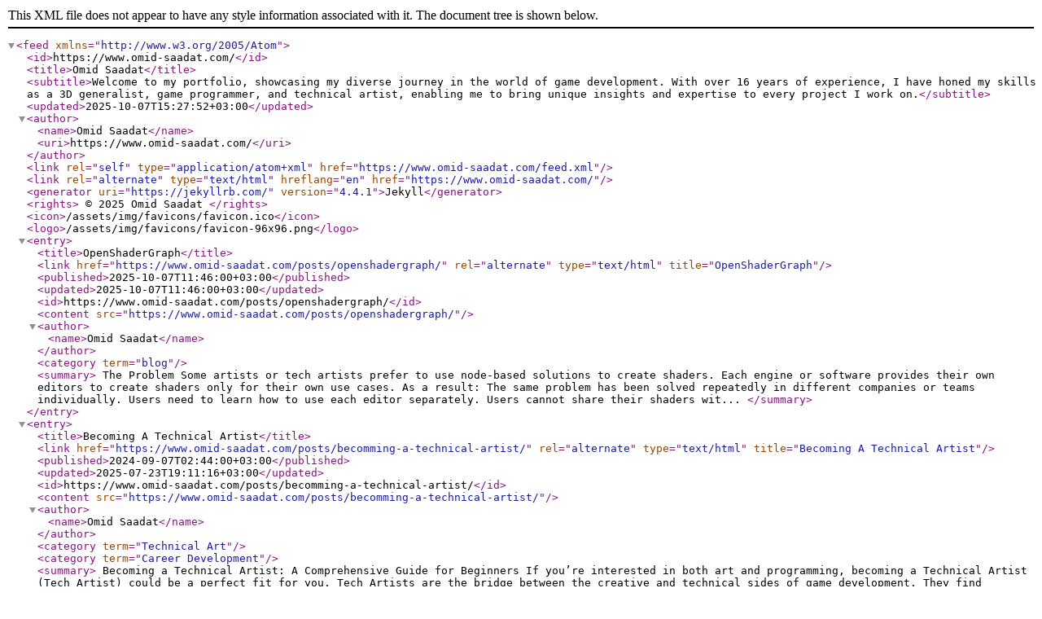

--- FILE ---
content_type: application/xml
request_url: https://www.omid-saadat.com/feed.xml
body_size: 1732
content:
<feed xmlns="http://www.w3.org/2005/Atom"> <id>https://www.omid-saadat.com/</id><title>Omid Saadat</title><subtitle>Welcome to my portfolio, showcasing my diverse journey in the world of game development. With over 16 years of experience, I have honed my skills as a 3D generalist, game programmer, and technical artist, enabling me to bring unique insights and expertise to every project I work on.</subtitle> <updated>2025-10-07T15:27:52+03:00</updated> <author> <name>Omid Saadat</name> <uri>https://www.omid-saadat.com/</uri> </author><link rel="self" type="application/atom+xml" href="https://www.omid-saadat.com/feed.xml"/><link rel="alternate" type="text/html" hreflang="en" href="https://www.omid-saadat.com/"/> <generator uri="https://jekyllrb.com/" version="4.4.1">Jekyll</generator> <rights> © 2025 Omid Saadat </rights> <icon>/assets/img/favicons/favicon.ico</icon> <logo>/assets/img/favicons/favicon-96x96.png</logo> <entry><title>OpenShaderGraph</title><link href="https://www.omid-saadat.com/posts/openshadergraph/" rel="alternate" type="text/html" title="OpenShaderGraph" /><published>2025-10-07T11:46:00+03:00</published> <updated>2025-10-07T11:46:00+03:00</updated> <id>https://www.omid-saadat.com/posts/openshadergraph/</id> <content src="https://www.omid-saadat.com/posts/openshadergraph/" /> <author> <name>Omid Saadat</name> </author> <category term="blog" /> <summary> The Problem Some artists or tech artists prefer to use node-based solutions to create shaders. Each engine or software provides their own editors to create shaders only for their own use cases. As a result: The same problem has been solved repeatedly in different companies or teams individually. Users need to learn how to use each editor separately. Users cannot share their shaders wit... </summary> </entry> <entry><title>Becoming A Technical Artist</title><link href="https://www.omid-saadat.com/posts/becomming-a-technical-artist/" rel="alternate" type="text/html" title="Becoming A Technical Artist" /><published>2024-09-07T02:44:00+03:00</published> <updated>2025-07-23T19:11:16+03:00</updated> <id>https://www.omid-saadat.com/posts/becomming-a-technical-artist/</id> <content src="https://www.omid-saadat.com/posts/becomming-a-technical-artist/" /> <author> <name>Omid Saadat</name> </author> <category term="Technical Art" /> <category term="Career Development" /> <summary> Becoming a Technical Artist: A Comprehensive Guide for Beginners If you’re interested in both art and programming, becoming a Technical Artist (Tech Artist) could be a perfect fit for you. Tech Artists are the bridge between the creative and technical sides of game development. They find solutions to help artists bring their ideas to life in the most efficient and visually impressive way possi... </summary> </entry> <entry><title>Simple TimeCapsule Email</title><link href="https://www.omid-saadat.com/posts/simple-timecapsule-email/" rel="alternate" type="text/html" title="Simple TimeCapsule Email" /><published>2024-08-14T22:30:00+03:00</published> <updated>2024-08-14T22:30:00+03:00</updated> <id>https://www.omid-saadat.com/posts/simple-timecapsule-email/</id> <content src="https://www.omid-saadat.com/posts/simple-timecapsule-email/" /> <author> <name>Omid Saadat</name> </author> <category term="life" /> <category term="ideas" /> <summary> Easily send emails to my future self I was sitting in balcony smoking, relaxing and watching the jungle and sky thinking about random things like having a personal mail server using own cloud. Out of nowhere, I thought about sending an email to my future self and I have heard there are services that do this. But I thought, can I do it using the gmail or outlook scheduling feature? The answer ... </summary> </entry> <entry><title>QuVery</title><link href="https://www.omid-saadat.com/posts/quvery/" rel="alternate" type="text/html" title="QuVery" /><published>2023-12-19T22:40:00+03:00</published> <updated>2023-12-19T22:40:00+03:00</updated> <id>https://www.omid-saadat.com/posts/quvery/</id> <content src="https://www.omid-saadat.com/posts/quvery/" /> <author> <name>Omid Saadat</name> </author> <category term="opensource" /> <category term="tools" /> <category term="projects" /> <summary> Asset Management in Game Development with QuVery QuVery validates art assets before they are delivered to the technical team or imported into the game engine. Normal Asset Pipeline graph LR A[Artist] B[Tect] C[Game] A -- Deliver --&amp;gt; B B -- Fix --&amp;gt; A B --&amp;gt; C classDef roundRect rx:10,ry:10 classDef greenRoundRect stroke:#9f6,stroke-width:2px,rx:10px,ry:10px class A,B,C roundRect c... </summary> </entry> <entry><title>Playing Steam Windows games on MacBook M2</title><link href="https://www.omid-saadat.com/posts/playing-steam-windows-games-on-macbook-m2/" rel="alternate" type="text/html" title="Playing Steam Windows games on MacBook M2" /><published>2023-12-11T14:53:00+03:00</published> <updated>2023-12-11T14:53:00+03:00</updated> <id>https://www.omid-saadat.com/posts/playing-steam-windows-games-on-macbook-m2/</id> <content src="https://www.omid-saadat.com/posts/playing-steam-windows-games-on-macbook-m2/" /> <author> <name>Omid Saadat</name> </author> <category term="Gaming" /> <category term="HowTo" /> <summary> We Just Bought a Game My wife and I have purchased the game My Time at Sandrock from Steam because it looks like a cool co-op game. She could easily play it on her Windows laptop, but I have a MacBook M2. So, I had to find a way to play it on my MacBook. Parallels Desktop Using Parallels Desktop was my first option. The game ran pretty well, but there was no terrain! Other people had the ... </summary> </entry> </feed>
